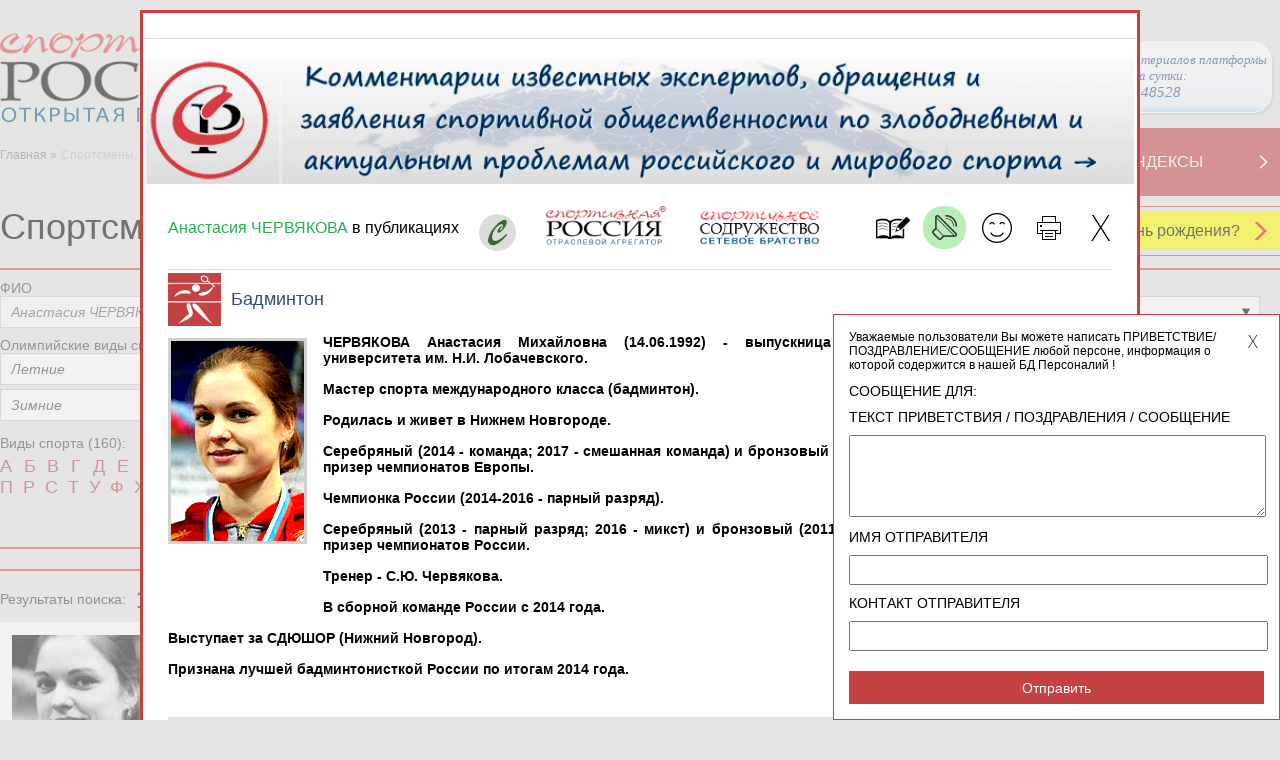

--- FILE ---
content_type: application/javascript
request_url: https://infosport.ru/scripts/site/kalypto.js
body_size: 1046
content:
/*! "Kalypto - Replace Radio/Checkbox Inputs" MIT license, LocalPCGuy, http://localpcguy.github.com/Kalypto */
/********************************
* Kalypto - Replace checkboxes and radio buttons
* Created & copyright (c)  by Mike Behnke
* v.0.2.2
* http://www.local-pc-guy.com
* Twitter: @LocalPCGuy
*
* Released under MIT License
*
* usage:
*        $("input[name=rDemo]").kalypto();
*        $("#checkboxDemo").kalypto();
* events: (bound on the input)
*        k_elbuilt: when an element is built
*        k_checked: when an element is checked
*        k_unchecked: when an element is checked
********************************/
; (function ($, undefined) {

    $.kalypto = function (element, options) {

        var plugin = this,
            $element = $(element),
            defaults = {
                toggleClass: "toggle",
                checkedClass: "checked",
                hideInputs: true,
                copyInputClasses: true,
                dataLabel: $element.data("label") || "",
                checkedEvent: "k_checked",
                uncheckedEvent: "k_unchecked",
                elBuiltEvent: "k_elbuilt",
                customClasses: ""
            },
            $customEl,
            buildCustomElement = function () {
                if ($element.next().hasClass(plugin.settings.toggleClass)) { return; }
                $element.after(function () {
                    var classes = plugin.settings.toggleClass;
                    if (plugin.settings.copyInputClasses) {
                        var elClass = $element.attr("class");
                        if(elClass){
                            classes += " " + elClass;
                        }
                    }
					
					if ($element.attr('disabled')) {
						classes += " disabled";
					}
                    if (plugin.settings.customClasses.length) {
                        classes += " " + plugin.settings.customClasses;
                    }
                    if ($element.is(":checked")) {
                        return "<a href='#' class='" + classes + " " + plugin.settings.checkedClass + "'>" + plugin.settings.dataLabel + "</a>";
                    } else {
                        return "<a href='#' class='" + classes + "'>" + plugin.settings.dataLabel + "</a>";
                    }
                });
                if (plugin.settings.hideInputs) {
                    $element.hide();
                }
                $customEl = $element.next();
                $element.trigger(plugin.settings.elBuiltEvent);
            },
            lastClickedEl,
            handleChange = function (e) {
                var $elementCollection = $element.attr("type") === "radio" ? $('input[name="' + $element.attr("name") + '"]') : $element,
                    doTriggerAndChangeClasses = function() {
                        if ($element.attr("type") === "radio") {
                            $elementCollection.each(function (k, el) {
                                var $el = $(el);
                                $el.next().removeClass(plugin.settings.checkedClass);
                                if (!$el.is(":checked") && plugin.lastClickedEl !== $el.next().get(0)) {
                                    // Should this only trigger on the radio button that was previously checked
                                    // Currently fires on all radio buttons BUT the one justed checked
                                    $el.trigger(plugin.settings.uncheckedEvent);
                                }
                            });
                        }                   
                        if ($element.is(":checked")) { $element.trigger(plugin.settings.checkedEvent); }
                        else { $element.trigger(plugin.settings.uncheckedEvent); }
                        $element.next().toggleClass(plugin.settings.checkedClass);
                    };
                
                if (this.tagName !== "INPUT") {
                    e.preventDefault();
                    plugin.lastClickedEl = this;
                    $element.trigger('click');
                } else {
                    setTimeout(doTriggerAndChangeClasses, 0);
                }
            },
            initEvents = function () {
                $element.next().bind("click", handleChange);
                $element.bind("change", handleChange);
            };

        plugin.settings = {};

        plugin.init = function () {
            plugin.settings = $.extend({}, defaults, options);
            buildCustomElement();
            initEvents();
        };

        plugin.init();
    };
    $.fn.kalypto = function (options) {
        return this.each(function () {
            if (undefined === $(this).data('kalypto')) {
                var plugin = new $.kalypto(this, options);
                $(this).data('kalypto', plugin);
            }
        });
    };

})(jQuery);

--- FILE ---
content_type: application/javascript
request_url: https://infosport.ru/scripts/infosport/ReceivePrizeForm.js?v=769
body_size: 1017
content:
ReceivePrizeForm = {
	PrizePlace: 0,

	Hash: '',

	Init: function () {
		$('#PersonseceivePrizeId').selectik({
			width: $('#PersonseceivePrizeId').width(),
			heightContainer: 400,
			customScroll: 0,
			speedAnimation: 100,
			smartPosition: true,
			isfilter: true
		});

		$('#PersonseceivePrizeId').change(function () {
			ReceivePrizeForm.CheckCertificateNumber();
		});

		$("body").on("input", "input#CertificateNumberRuralGames", function () {
			var searchword = $(this).val().toString();
			setTimeout(function () {
				if (searchword == $('input#CertificateNumberRuralGames').val().toString())
					ReceivePrizeForm.CheckCertificateNumber();
			}, 500);
		});

		$("input#CertificateNumberRuralGames").change(function () {
			ReceivePrizeForm.CheckCertificateNumber();
		});

		if ($(".voting-blocks input[type='radio']").length) $(".voting-blocks input[type='radio']").kalypto({
			toggleClass: "toggleR",
		});
	},

	Save: function () {

	},

	CheckCertificateNumber: function () {
		if (
			$('#ReceivePrizeForm #Guid').val()
			&& $('#ReceivePrizeForm #Guid').val() != ''
			&& $('#ReceivePrizeForm #PersonseceivePrizeId').val() > 0
			&& $('#ReceivePrizeForm #CertificateNumberRuralGames').val()
			&& $('#ReceivePrizeForm #CertificateNumberRuralGames').val() != ''
		)
			$.ajax({
				type: "POST",
				url: "/receive-prize/checkcertificatenumber?v=" + ISCommon.GetV(),
				data: {
					Guid: $('#ReceivePrizeForm #Guid').val(),
					PId: $('#ReceivePrizeForm #PersonseceivePrizeId').val(),
					CertificateNumberRuralGames: $('#ReceivePrizeForm #CertificateNumberRuralGames').val()
				},
				success: function (d) {
					ReceivePrizeForm.ReceivePrizeForm = 0;

					$('#ReceivePrizeForm #Address').parent().parent().hide();
					$('#ReceivePrizeForm #Phone').parent().parent().hide();

					$('.message-second').hide();
					$('.message-notfound').hide();
					$('.voting-blocks.vb-questions').hide();
					$('#select-tablets').hide();
					$('#ReceivePrizeStart').parent().hide();

					$('#ReceivePrizeStart').data('personid', 0);
					$('#ReceivePrizeStart').attr('data-personid', 0);

					if (d.CertificateNumberRuralGames == $('input#CertificateNumberRuralGames').val()) {
						if ('yes' == d.result) {
							$('#ReceivePrizeStart').parent().show();
							$('#ReceivePrizeStart').data('personid', $('#ReceivePrizeForm #PersonseceivePrizeId').val());
							$('#ReceivePrizeStart').attr('data-personid', $('#ReceivePrizeForm #PersonseceivePrizeId').val());

							ReceivePrizeForm.PrizePlace = d.PrizePlace;

							$('#PersonseceivePrizeId').attr('disabled', 'disabled');//.prop("disabled", true);
							$('#PersonseceivePrizeId').data('selectik').disableCS();

							$('#CertificateNumberRuralGames').prop("disabled", true);

							//ReceivePrizeForm.FormStart();
						}
						else if ('second' == d.result) {
							$('.message-second').show();

						}
						else {
							$('.message-notfound').show();

						}
					}
				}
			})
	},

	FormStart: function (hash) {
		ReceivePrizeForm.Hash = hash;

		$('#ReceivePrizeStart').parent().hide();

		$('.voting-blocks.vb-questions').show();

		$('.voting-blocks.vb-questions #prize-place-1').hide();
		$('.voting-blocks.vb-questions #prize-place-2').hide();
		$('.voting-blocks.vb-questions #prize-place-3').hide();

		$('.voting-blocks.vb-questions #prize-place-' + ReceivePrizeForm.PrizePlace).show();

		if (1 == ReceivePrizeForm.PrizePlace || '1' == ReceivePrizeForm.PrizePlace)
			$('#vote-block-title').html('Выберите модель планшета');
		else if (2 == ReceivePrizeForm.PrizePlace || '2' == ReceivePrizeForm.PrizePlace)
			$('#vote-block-title').html('Выберите модель смартфона');
		else if (3 == ReceivePrizeForm.PrizePlace || '3' == ReceivePrizeForm.PrizePlace)
			$('#vote-block-title').html('Выберите модель телефона');

		$('#select-tablets').show();

		$('#select-tablets input').click(function () {
			$('#select-deliverytype').show();
		});

		$('#select-deliverytype input').click(function () {
			if (1 == $(this).val()) {
				$('#ReceivePrizeForm #Phone').parent().parent().show();
				$('#ReceivePrizeForm #Address').parent().parent().hide();
				$('#ReceivePrizeForm #Phone').focus();
			}
			else if (2 == $(this).val()) {
				$('#ReceivePrizeForm #Address').parent().parent().show();
				$('#ReceivePrizeForm #Phone').parent().parent().hide();
				$('#ReceivePrizeForm #Address').focus();
			}

			$('#ReceivePrizeEnd').parent().show();
		});

		$('#ReceivePrizeEnd').unbind('click');
		$('#ReceivePrizeEnd').click(function () {
			$.ajax({
				type: "POST",
				url: "/receive-prize/savereceiveprize?v=" + ISCommon.GetV(),
				data: {
					Guid: $('#ReceivePrizeForm #Guid').val(),
					PId: $('#ReceivePrizeForm #PersonseceivePrizeId').val(),
					CertificateNumberRuralGames: $('#ReceivePrizeForm #CertificateNumberRuralGames').val(),
					TabletId: $('#select-tablets input[name=q1]:checked').val(),
					DeliveryType: $('#select-deliverytype input[name=q2]:checked').val(),
					Phone: $('#ReceivePrizeForm #Phone').val(),
					Address: $('#ReceivePrizeForm #Address').val(),
					Hash: ReceivePrizeForm.Hash
				},
				success: function (d) {
					if ('yes' == d.result) {
						$('.ReceivePrize').hide();
						$('.EndReceivePrize').show();
					}
				}
			});

			$(this).hide();
			$(this).unbind('click');

			return false;
		});
	}
};